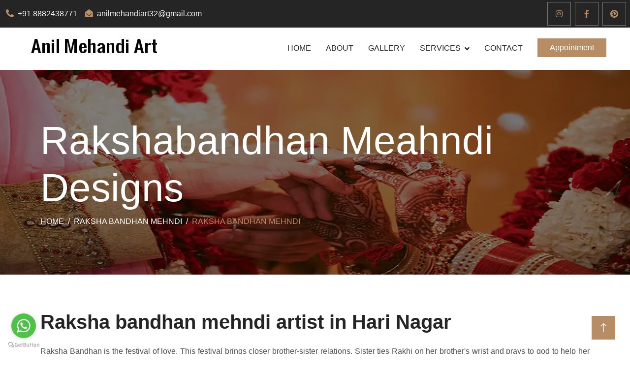

--- FILE ---
content_type: text/html; charset=UTF-8
request_url: https://anilmehendiart.com/harinagar/rakshabandhan-mehandi
body_size: 7410
content:
<!DOCTYPE html>
<html lang="en">

<head>
    <meta charset="utf-8">
    <title>Anil Mehandi Art : Raksha bandhan mehandi artist in Hari Nagar</title>
    <meta content="width=device-width, initial-scale=1.0" name="viewport">
    <meta content="Bride mehndi artist in Hari Nagar, Mehndi artist, Mehndi artist in Hari Nagar, Best mehndi artist in Hari Nagar" name="keywords">
    <meta content="Bride mehndi artist in Hari Nagar, Mehndi artist, Mehndi artist in Hari Nagar, Best mehndi artist in Hari Nagar 8882438771" name="description">

    <!-- Favicon -->
    <link href="https://anilmehendiart.com/public/assets/images/favicon.png" rel="icon">

    <!-- Google Web Fonts -->
    <link rel="preconnect" href="https://fonts.googleapis.com">
    <link rel="preconnect" href="https://fonts.gstatic.com" crossorigin>
    <link href="https://fonts.googleapis.com/css2?family=Work+Sans:wght@400;500;600;700&display=swap" rel="stylesheet"> 

    <!-- Icon Font Stylesheet -->
    <link href="https://cdnjs.cloudflare.com/ajax/libs/font-awesome/5.10.0/css/all.min.css" rel="stylesheet">
    <link href="https://cdn.jsdelivr.net/npm/bootstrap-icons@1.4.1/font/bootstrap-icons.css" rel="stylesheet">

    <!-- Libraries Stylesheet -->
    <link href="https://anilmehendiart.com/public/assets/css/animate.min.css" rel="stylesheet">
    <link href="https://anilmehendiart.com/public/assets/css/owl.carousel.min.css" rel="stylesheet">
    <link href="https://anilmehendiart.com/public/assets/css/magnific-popup.css" rel="stylesheet">

    <!-- Customized Bootstrap Stylesheet -->
    <link href="https://anilmehendiart.com/public/assets/css/bootstrap.min.css" rel="stylesheet">

    <!-- Template Stylesheet -->
    <link href="https://anilmehendiart.com/public/assets/css/style.css" rel="stylesheet">
</head>


<body>
      <!-- Spinner Start -->
    <div id="spinner" class="show bg-white position-fixed translate-middle w-100 vh-100 top-50 start-50 d-flex align-items-center justify-content-center">
        <div class="spinner-border position-relative text-primary" style="width: 6rem; height: 6rem;" role="status"></div>
        <img class="position-absolute top-50 start-50 translate-middle" style="width:100px;" src="https://anilmehendiart.com/public/assets/images/icon/i4.webp" alt="Icon">
    </div>
    <!-- Spinner End -->


    <!-- Topbar Start -->
    <div class="container-fluid bg-dark p-0 wow fadeIn" data-wow-delay="0.1s">
        <div class="row gx-0 d-lg-flex">
            <div class="col-lg-7 col-6 px-1 text-start">
                <div class="h-100 d-inline-flex align-items-center py-3 me-3">
                    <a class="text-body px-2" href="tel:+918882438771"><i class="fa fa-phone-alt text-primary me-2"></i>+91 8882438771</a>
                    <a class="text-body px-2 d-none d-md-block" href="mailto:anilmehandiart32@gmail.com"><i class="fa fa-envelope-open text-primary me-2"></i>anilmehandiart32@gmail.com</a>
                </div>
            </div>
            <div class="col-lg-5 col-6 px-2 text-end">
                <div class="h-100 d-inline-flex align-items-center">
                    <a class="btn btn-lg-square btn-outline-body me-2" aria-label="Instagram" target="_blank" href="https://www.instagram.com/anilmehandiart71/"><i class="fab fa-instagram"></i></a>
                    <a class="btn btn-lg-square btn-outline-body me-2" aria-label="Facebook" target="_blank" href="https://www.facebook.com/anilmehandi71"><i class="fab fa-facebook-f"></i></a>
                    <a class="btn btn-lg-square btn-outline-body me-0" aria-label="Pinterest" target="_blank" href="https://in.pinterest.com/anilmehandiart/"><i class="fab fa-pinterest"></i></a>
                    
                </div>
            </div>
        </div>
    </div>
    <!-- Topbar End -->

    <!-- Navbar Start -->
    <nav class="navbar navbar-expand-lg bg-white navbar-light sticky-top py-lg-0 px-lg-5 wow fadeIn" data-wow-delay="0.1s">
        <a href="https://anilmehendiart.com/" class="navbar-brand  ms-lg-0">
            <h1 class="text-primary m-0"><img src="https://anilmehendiart.com/public/assets/logo/logo.webp" alt="Deepak Mehandi"/></h1>
        </a>
        <button type="button" class="navbar-toggler me-4" data-bs-toggle="collapse" aria-label="Open" data-bs-target="#navbarCollapse">
            <span class="navbar-toggler-icon"></span>
        </button>
        <div class="collapse navbar-collapse" id="navbarCollapse">
            <div class="navbar-nav ms-auto p-4 p-lg-0">
                <a href="https://anilmehendiart.com/harinagar/home" class="nav-item nav-link">Home</a>
                    <a href="https://anilmehendiart.com/harinagar/about" class="nav-item nav-link">About</a>
                    <a href="https://anilmehendiart.com/harinagar/gallery" class="nav-item nav-link">Gallery</a>
                    <div class="nav-item dropdown">
                        <a href="https://anilmehendiart.com/services" class="nav-link dropdown-toggle d-lg-none" data-bs-toggle="dropdown">SERVICES</a>
                        <a href="https://anilmehendiart.com/services" class="nav-link dropdown-toggle d-none d-lg-block">SERVICES</a>
                        <div class="dropdown-menu m-0">
                            <a class="dropdown-item" href="https://anilmehendiart.com/harinagar/bridal-mehandi">Bridal Mehandi</a>
                            <a class="dropdown-item" href="https://anilmehendiart.com/harinagar/wedding-mehandi-artist">wedding Mehandi</a>
                            <a class="dropdown-item" href="https://anilmehendiart.com/harinagar/portrait-mehandi">Portrait Mehandi</a>
                            <a class="dropdown-item" href="https://anilmehendiart.com/harinagar/madhubani-mehandi">Madhubani Mehandi</a>
                            <a class="dropdown-item" href="https://anilmehendiart.com/harinagar/engagement-mehandi">Engagement Mehandi</a>
                            <a class="dropdown-item" href="https://anilmehendiart.com/harinagar/anniversary-mehandi">Anniversary Mehandi</a>
                            <a class="dropdown-item" href="https://anilmehendiart.com/harinagar/karwachauth-mehandi">Karwachauth Mehandi</a>
                        </div>
                    </div>
                    <a href="https://anilmehendiart.com/harinagar/contact" class="nav-item nav-link">Contact</a>
                    <a href="https://anilmehendiart.com/contact" class="btn btn-primary appointment  px-4 d-none d-lg-block">Appointment</a>
            </div>
        </div>
    </nav>
    <!-- Navbar End -->
<!-- Page Header Start -->
    <div class="container-fluid page-header py-5 mb-5 wow fadeIn" data-wow-delay="0.1s">
        <div class="container py-5">
            <h3 class="display-1 text-white animated slideInDown">Rakshabandhan Meahndi Designs</h3>
            <nav aria-label="breadcrumb animated slideInDown">
                <ol class="breadcrumb text-uppercase mb-0">
                     <li class="breadcrumb-item"><a class="text-white" href="https://anilmehendiart.com/">Home</a></li>
                    <li class="breadcrumb-item"><a class="text-white" href="https://anilmehendiart.com/services">Raksha bandhan mehndi </a></li>
                    <li class="breadcrumb-item text-primary active" aria-current="page">Raksha bandhan mehndi</li>
                </ol>
            </nav>
        </div>
    </div>
    <!-- Page Header End -->

    <div class="container-xxl gallery py-6 pt-4 pb-0">
            <div class="container">
                <div class="text-justify mx-auto mb-5 wow fadeInUp" data-wow-delay="0.1s">
                    <h1 class="display-6 mb-4">Raksha bandhan mehndi artist in Hari Nagar</h1>
                   <p>Raksha Bandhan is the festival of love. This festival brings closer brother-sister relations. Sister ties Rakhi on her brother's wrist and prays to god to help her brother in all situations. Brothers promise their sisters to stand with her in every situation and save her from all the problems. They celebrate this festival with great joy and make every Raksha Bandhan more special. Girls and women adorn Raksha Bandhan mehndi on their hands with brother-sister pictures. But the biggest problem they face on this day is searching for the perfect Raksha Bandhan mehndi artist. If you are also worried about it, then don’t worry because you have reached the right place. Anil mehndi art is a famous Raksha Bandhan mehndi artist in Delhi who provides his mehndi services worldwide. We understand our customer requirements. We draw designs to exact their thoughts and expectations. We have been pasting Raksha Bandhan mehndi designs for more than 25 years. We have more than 20 professional henna artists including specialists for Raksha Bandhan mehndi. We speak less because our work and quality win the hearts of millions.
</p>
                </div>
               <div class="row">
                                   
                        <div class="items col-12 col-lg-4 col-md-6 pt-4">
                            <a href="https://anilmehendiart.com/public/assets/images/design/anil-mehandi-art.webp">
                                <img src="https://anilmehendiart.com/public/assets/images/design/anil-mehandi-art.webp" alt="anil mehandi art" title="anil mehandi ar"/>
                            </a>
                        </div>
                                    
                        <div class="items col-12 col-lg-4 col-md-6 pt-4">
                            <a href="https://anilmehendiart.com/public/assets/images/design/8358499344259546886_n.webp">
                                <img src="https://anilmehendiart.com/public/assets/images/design/8358499344259546886_n.webp" alt="8358499344259546886_n" title="8358499344259546886_"/>
                            </a>
                        </div>
                                    
                        <div class="items col-12 col-lg-4 col-md-6 pt-4">
                            <a href="https://anilmehendiart.com/public/assets/images/design/277473404_1020879805236837.webp">
                                <img src="https://anilmehendiart.com/public/assets/images/design/277473404_1020879805236837.webp" alt="277473404_1020879805236837" title="277473404_102087980523683"/>
                            </a>
                        </div>
                                    
                        <div class="items col-12 col-lg-4 col-md-6 pt-4">
                            <a href="https://anilmehendiart.com/public/assets/images/design/best-mehandi-artist.webp">
                                <img src="https://anilmehendiart.com/public/assets/images/design/best-mehandi-artist.webp" alt="best mehandi artist" title="best mehandi artis"/>
                            </a>
                        </div>
                                    
                        <div class="items col-12 col-lg-4 col-md-6 pt-4">
                            <a href="https://anilmehendiart.com/public/assets/images/design/CLQS7537.webp">
                                <img src="https://anilmehendiart.com/public/assets/images/design/CLQS7537.webp" alt="CLQS7537" title="CLQS753"/>
                            </a>
                        </div>
                                    
                        <div class="items col-12 col-lg-4 col-md-6 pt-4">
                            <a href="https://anilmehendiart.com/public/assets/images/design/best-mehandi-delhincr.webp">
                                <img src="https://anilmehendiart.com/public/assets/images/design/best-mehandi-delhincr.webp" alt="best mehandi delhincr" title="best mehandi delhinc"/>
                            </a>
                        </div>
                                    
                        <div class="items col-12 col-lg-4 col-md-6 pt-4">
                            <a href="https://anilmehendiart.com/public/assets/images/design/best-mehandi-delhi.webp">
                                <img src="https://anilmehendiart.com/public/assets/images/design/best-mehandi-delhi.webp" alt="best mehandi delhi" title="best mehandi delh"/>
                            </a>
                        </div>
                                    
                        <div class="items col-12 col-lg-4 col-md-6 pt-4">
                            <a href="https://anilmehendiart.com/public/assets/images/design/JOYM9015.webp">
                                <img src="https://anilmehendiart.com/public/assets/images/design/JOYM9015.webp" alt="JOYM9015" title="JOYM901"/>
                            </a>
                        </div>
                                    
                        <div class="items col-12 col-lg-4 col-md-6 pt-4">
                            <a href="https://anilmehendiart.com/public/assets/images/design/aniversary-mehndi.webp">
                                <img src="https://anilmehendiart.com/public/assets/images/design/aniversary-mehndi.webp" alt="aniversary mehndi" title="aniversary mehnd"/>
                            </a>
                        </div>
                                   </div>
            </div>
      </div>


<!-- Footer Start -->
<div class="container-fluid bg-dark text-body footer mt-5 pt-5 px-0 wow fadeIn" data-wow-delay="0.1s">
    <div class="container py-5">
        <div class="row g-5">
            <div class="col-lg-6 ps-lg-5">
                <div class="row g-5">
                    <div class="col-sm-6">
                        <h4 class="text-light text-uppercase mb-4">Quick Links</h4>
                        <div class="d-flex flex-column justify-content-start">
                            <a class="btn btn-link" href="https://anilmehendiart.com/harinagar/arabic-mehandi-artists">Arabic Mehandi Artists</a>
                            <a class="btn btn-link" href="https://anilmehendiart.com/harinagar/arabic-mehandi">Arabic Mehandi</a>
                            <a class="btn btn-link" href="https://anilmehendiart.com/harinagar/baby-shower-mehandi">Baby Shower Mehandi</a>
                            <a class="btn btn-link" href="https://anilmehendiart.com/harinagar/best-henna-artist">Best Henna Artist</a>
                            <a class="btn btn-link" href="https://anilmehendiart.com/harinagar/best-mehandi-artist">Best Mehandi Artist</a>
                            <a class="btn btn-link" href="https://anilmehendiart.com/harinagar/best-mehandi-price">Best Mehandi Price</a>
                            <a class="btn btn-link" href="https://anilmehendiart.com/harinagar/bombay-style-mehandi">Bombay Style Mehandi</a>
                            <a class="btn btn-link" href="https://anilmehendiart.com/harinagar/bridal-henna-artist">Bridal Henna Artist</a>
                            <a class="btn btn-link" href="https://anilmehendiart.com/harinagar/bridal-henna-design">Bridal Henna Design</a>
                        </div>
                    </div>
                    <div class="col-sm-6">
                        <h4 class="text-white text-uppercase mb-4">Popular Links</h4>
                        <div class="d-flex flex-column justify-content-start">
                            <a class="btn btn-link" href="https://anilmehendiart.com/harinagar/bridal-mehandi-artist">Bridal Mehandi Artist</a>
                            <a class="btn btn-link" href="https://anilmehendiart.com/harinagar/bridal-mehandi-artists">Bridal Mehandi Artist</a>
                            <a class="btn btn-link" href="https://anilmehendiart.com/harinagar/bridal-mehandi-cost">Bridal Mehandi Cost</a>
                            <a class="btn btn-link" href="https://anilmehendiart.com/harinagar/bridal-mehandi-price">Bridal Mehandi Price</a>
                            <a class="btn btn-link" href="https://anilmehendiart.com/harinagar/foot-mehandi">Foot Mehandi</a>
                            <a class="btn btn-link" href="https://anilmehendiart.com/harinagar/gujrati-mehandi">Gujrati Mehandi</a>
                            <a class="btn btn-link" href="https://anilmehendiart.com/harinagar/stylish-mehandi">Stylish Mehandi</a>
                            <a class="btn btn-link" href="https://anilmehendiart.com/harinagar/heavy-mehandi-artists">Heavy Mehandi Artists</a>
                            <a class="btn btn-link" href="https://anilmehendiart.com/harinagar/henna-artist">Henna Artist</a>

                        </div>
                    </div>
                </div>
            </div>
            <div class="col-lg-6 ps-lg-5">
                <div class="row g-5">
                    <div class="col-sm-6">
                        <h4 class="text-white text-uppercase mb-4">Quick Links</h4>
                        <div class="d-flex flex-column justify-content-start">
                            <a class="btn btn-link" href="https://anilmehendiart.com/harinagar/henna-designs">Henna Designs</a>
                            <a class="btn btn-link" href="https://anilmehendiart.com/harinagar/jaipuri-mehandi">Jaipuri Mehandi</a>
                            <a class="btn btn-link" href="https://anilmehendiart.com/harinagar/leg-mehandi-artists">Leg Mehandi Artists</a>
                            <a class="btn btn-link" href="https://anilmehendiart.com/harinagar/marwari-mehandi">Marwari Mehandi</a>
                            <a class="btn btn-link" href="https://anilmehendiart.com/harinagar/mehandi-wala">Mehandi Wala</a>
                            <a class="btn btn-link" href="https://anilmehendiart.com/harinagar/moroccan-mehandi">Moroccan Mehandi</a>
                            <a class="btn btn-link" href="https://anilmehendiart.com/harinagar/normal-mehandi">Normal Mehandi</a>
                            <a class="btn btn-link" href="https://anilmehendiart.com/harinagar/rajsthani-mehandi">Rajsthani Mehandi</a>
                            <a class="btn btn-link" href="https://anilmehendiart.com/harinagar/rakshabandhan-mehandi">Rakshabandhan Mehandi</a>
                            
                            
                            
                        </div>
                    </div>
                    <div class="col-sm-6">
                        <h4 class="text-white text-uppercase mb-4">Popular Links</h4>
                        <div class="d-flex flex-column justify-content-start">
                            <a class="btn btn-link" href="https://anilmehendiart.com/harinagar/home">Home</a>
                            <a class="btn btn-link" href="https://anilmehendiart.com/harinagar/south-indian-mehandi">South Indian Mehandi</a>
                            <a class="btn btn-link" href="https://anilmehendiart.com/harinagar/stylish-mehandi-artist">Stylish Mehandi Artist</a>
                            <a class="btn btn-link" href="https://anilmehendiart.com/harinagar/tattoo-style-mehandi">Tattoo Style Mehandi</a>
                            <a class="btn btn-link" href="https://anilmehendiart.com/harinagar/traditional-mehandi">Tradditional Mehandi</a>
                        </div>
                        <h6 class="text-white mt-4 mb-3">Follow Us</h6>
                        <div class="d-flex pt-2">
                        <a class="btn btn-lg-square btn-outline-body me-2" target="_blank" href="https://www.instagram.com/anilmehandiart71/"><i class="fab fa-instagram"></i></a>
                        <a class="btn btn-lg-square btn-outline-body me-2" target="_blank" href="https://twitter.com/anilmehandi71"><i class="fab fa-twitter"></i></a>
                        <a class="btn btn-lg-square btn-outline-body me-2" target="_blank" href="https://www.facebook.com/anilmehandi71"><i class="fab fa-facebook-f"></i></a>
                        <a class="btn btn-lg-square btn-outline-body me-2" target="_blank" href="https://www.youtube.com/channel/UC-5Wa-GEBIwUek8qbkI09Ng"><i class="fab fa-youtube"></i></a>
                        <a class="btn btn-lg-square btn-outline-body me-0" target="_blank" href="https://in.pinterest.com/anilmehandiart/"><i class="fab fa-pinterest"></i></a>
                    </div>
                    </div>
                </div>
            </div>
        </div>
    </div>
<div class="container-fluid bg-white py-4">
            <div class="container">
                <div class="row">
                   <h4>Providing On Location Mehandi Services in India</h4>
                   <div class="read-less-location">
                                                 <a href="https://anilmehendiart.com/agra/home">
                              Agra                          </a>|

                                                <a href="https://anilmehendiart.com/amritsar/home">
                              Amritsar                          </a>|

                                                <a href="https://anilmehendiart.com/ashokvihar/home">
                              Ashok Vihar                          </a>|

                                                <a href="https://anilmehendiart.com/badarpur/home">
                              Badarpur                          </a>|

                                                <a href="https://anilmehendiart.com/bhajanpura/home">
                              Bhajanpura                          </a>|

                                                <a href="https://anilmehendiart.com/bhikajicamaplace/home">
                              Bhikaji Cama Place                          </a>|

                                                <a href="https://anilmehendiart.com/bhogal/home">
                              Bhogal                          </a>|

                                                <a href="https://anilmehendiart.com/cannoughtplace/home">
                              Cannought Place                          </a>|

                                                <a href="https://anilmehendiart.com/centraldelhi/home">
                              Central Delhi                          </a>|

                                                <a href="https://anilmehendiart.com/chandigarh/home">
                              Chandigarh                          </a>|

                                                <a href="https://anilmehendiart.com/chandnichowk/home">
                              Chandni Chowk                          </a>|

                                                <a href="https://anilmehendiart.com/chiragdelhi/home">
                              Chirag Delhi                          </a>|

                                                <a href="https://anilmehendiart.com/cp/home">
                              Cp                          </a>|

                                                <a href="https://anilmehendiart.com/daryaganj/home">
                              Daryaganj                          </a>|

                                                <a href="https://anilmehendiart.com/defencecolony/home">
                              Defence Colony                          </a>|

                                                <a href="https://anilmehendiart.com/delhincr/home">
                              Delhi Ncr                          </a>|

                                                <a href="https://anilmehendiart.com/devnagar/home">
                              Dev Nagar                          </a>|

                                                <a href="https://anilmehendiart.com/dilshadgarden/home">
                              Dilshad Garden                          </a>|

                                                <a href="https://anilmehendiart.com/dwarka/home">
                              Dwarka                          </a>|

                                                <a href="https://anilmehendiart.com/eastdelhi/home">
                              East Delhi                          </a>|

                                                <a href="https://anilmehendiart.com/eastofkailash/home">
                              East Of Kailash                          </a>|

                                                <a href="https://anilmehendiart.com/eastpatelnagar/home">
                              East Patel Nagar                          </a>|

                                                <a href="https://anilmehendiart.com/faridabad/home">
                              Faridabad                          </a>|

                                                <a href="https://anilmehendiart.com/ghaziabad/home">
                              Ghaziabad                          </a>|

                                                <a href="https://anilmehendiart.com/gk-1/home">
                              Gk-1                          </a>|

                                                <a href="https://anilmehendiart.com/greaterkailash/home">
                              Greater Kailash                          </a>|

                                           <div class="moretext">
                                            <a href="https://anilmehendiart.com/gk-2/home">
                              Gk-2                          </a>|
                                             <a href="https://anilmehendiart.com/greaternoida/home">
                              Greater Noida                          </a>|
                                             <a href="https://anilmehendiart.com/greenpark/home">
                              Green Park                          </a>|
                                             <a href="https://anilmehendiart.com/gujranwalatown/home">
                              Gujranwala Town                          </a>|
                                             <a href="https://anilmehendiart.com/gurgaon/home">
                              Gurgaon                          </a>|
                                             <a href="https://anilmehendiart.com/hamdardnagar/home">
                              Hamdard Nagar                          </a>|
                                             <a href="https://anilmehendiart.com/harinagar/home">
                              Hari Nagar                          </a>|
                                             <a href="https://anilmehendiart.com/haryana/home">
                              Haryana                          </a>|
                                             <a href="https://anilmehendiart.com/hauzkhas/home">
                              Hauz Khas                          </a>|
                                             <a href="https://anilmehendiart.com/himachal/home">
                              Himachal                          </a>|
                                             <a href="https://anilmehendiart.com/inderlok/home">
                              Inderlok                          </a>|
                                             <a href="https://anilmehendiart.com/inderpuri/home">
                              Inderpuri                          </a>|
                                             <a href="https://anilmehendiart.com/india/home">
                              India                          </a>|
                                             <a href="https://anilmehendiart.com/janakpuri/home">
                              Janakpuri                          </a>|
                                             <a href="https://anilmehendiart.com/jangpura/home">
                              Jangpura                          </a>|
                                             <a href="https://anilmehendiart.com/jhandevalan/home">
                              Jhandevalan                          </a>|
                                             <a href="https://anilmehendiart.com/kalkaji/home">
                              Kalkaji                          </a>|
                                             <a href="https://anilmehendiart.com/kamlanagar/home">
                              Kamla Nagar                          </a>|
                                             <a href="https://anilmehendiart.com/kanhaiyanagar/home">
                              Kanhaiya Nagar                          </a>|
                                             <a href="https://anilmehendiart.com/kanpur/home">
                              Kanpur                          </a>|
                                             <a href="https://anilmehendiart.com/karampura/home">
                              Karampura                          </a>|
                                             <a href="https://anilmehendiart.com/karolbagh/home">
                              Karol Bagh                          </a>|
                                             <a href="https://anilmehendiart.com/keshavpuram/home">
                              Keshavpuram                          </a>|
                                             <a href="https://anilmehendiart.com/khanmarket/home">
                              Khan Market                          </a>|
                                             <a href="https://anilmehendiart.com/kingswaycamp/home">
                              Kingsway Camp                          </a>|
                                             <a href="https://anilmehendiart.com/kirtinagar/home">
                              Kirti Nagar                          </a>|
                                             <a href="https://anilmehendiart.com/lajpatnagar/home">
                              Lajpat Nagar                          </a>|
                                             <a href="https://anilmehendiart.com/lawrenceroad/home">
                              Lawrence Road                          </a>|
                                             <a href="https://anilmehendiart.com/laxminagar/home">
                              Laxmi Nagar                          </a>|
                                             <a href="https://anilmehendiart.com/lodhiroad/home">
                              Lodhi Road                          </a>|
                                             <a href="https://anilmehendiart.com/ludhiana/home">
                              Ludhiana                          </a>|
                                             <a href="https://anilmehendiart.com/lucknow/home">
                              Lucknow                          </a>|
                                             <a href="https://anilmehendiart.com/mansarovargarden/home">
                              Mansarovar Garden                          </a>|
                                             <a href="https://anilmehendiart.com/mathura/home">
                              Mathura                          </a>|
                                             <a href="https://anilmehendiart.com/mayapuri/home">
                              Mayapuri                          </a>|
                                             <a href="https://anilmehendiart.com/mayurviharphase1/home">
                              Mayur Vihar Phase1                          </a>|
                                             <a href="https://anilmehendiart.com/mayurviharphase2/home">
                              Mayur Vihar Phase2                          </a>|
                                             <a href="https://anilmehendiart.com/mayurviharphase3/home">
                              Mayur Vihar Phase3                          </a>|
                                             <a href="https://anilmehendiart.com/mayurvihar/home">
                              Mayur Vihar                          </a>|
                                             <a href="https://anilmehendiart.com/meerut/home">
                              Meerut                          </a>|
                                             <a href="https://anilmehendiart.com/modeltown/home">
                              Model Town                          </a>|
                                             <a href="https://anilmehendiart.com/motibagh/home">
                              Moti Bagh                          </a>|
                                             <a href="https://anilmehendiart.com/motinagar/home">
                              Moti Nagar                          </a>|
                                             <a href="https://anilmehendiart.com/najafgarh/home">
                              Najafgarh                          </a>|
                                             <a href="https://anilmehendiart.com/narainavihar/home">
                              Naraina Vihar                          </a>|
                                             <a href="https://anilmehendiart.com/naraina/home">
                              Naraina                          </a>|
                                             <a href="https://anilmehendiart.com/netajisubhashplace/home">
                              Netaji Subhash Place                          </a>|
                                             <a href="https://anilmehendiart.com/newdelhi/home">
                              New Delhi                          </a>|
                                             <a href="https://anilmehendiart.com/newfriendscolony/home">
                              New Friends Colony                          </a>|
                                             <a href="https://anilmehendiart.com/noida/home">
                              Noida                          </a>|
                                             <a href="https://anilmehendiart.com/northdelhi/home">
                              North Delhi                          </a>|
                                             <a href="https://anilmehendiart.com/paharganj/home">
                              Paharganj                          </a>|
                                             <a href="https://anilmehendiart.com/palam/home">
                              Palam                          </a>|
                                             <a href="https://anilmehendiart.com/panipat/home">
                              Panipat                          </a>|
                                             <a href="https://anilmehendiart.com/paschimvihar/home">
                              Paschim Vihar                          </a>|
                                             <a href="https://anilmehendiart.com/patelnagar/home">
                              Patel Nagar                          </a>|
                                             <a href="https://anilmehendiart.com/patparganj/home">
                              Patparganj                          </a>|
                                             <a href="https://anilmehendiart.com/pitampura/home">
                              Pitampura                          </a>|
                                             <a href="https://anilmehendiart.com/punjab/home">
                              Punjab                          </a>|
                                             <a href="https://anilmehendiart.com/punjabbagh/home">
                              Punjab Bagh                          </a>|
                                             <a href="https://anilmehendiart.com/puranidelhi/home">
                              Purani Delhi                          </a>|
                                             <a href="https://anilmehendiart.com/rajagarden/home">
                              Raja Garden                          </a>|
                                             <a href="https://anilmehendiart.com/rajasthan/home">
                              Rajasthan                          </a>|
                                             <a href="https://anilmehendiart.com/rajendraplace/home">
                              Rajendra Place                          </a>|
                                             <a href="https://anilmehendiart.com/rajindernagar/home">
                              Rajinder Nagar                          </a>|
                                             <a href="https://anilmehendiart.com/rajourigarden/home">
                              Rajouri Garden                          </a>|
                                             <a href="https://anilmehendiart.com/ranibagh/home">
                              Rani Bagh                          </a>|
                                             <a href="https://anilmehendiart.com/rkpuram/home">
                              Rk Puram                          </a>|
                                             <a href="https://anilmehendiart.com/rohini/home">
                              Rohini                          </a>|
                                             <a href="https://anilmehendiart.com/safdarjung/home">
                              Safdarjung                          </a>|
                                             <a href="https://anilmehendiart.com/saket/home">
                              Saket                          </a>|
                                             <a href="https://anilmehendiart.com/sarojininagar/home">
                              Sarojini Nagar                          </a>|
                                             <a href="https://anilmehendiart.com/shahdara/home">
                              Shahdara                          </a>|
                                             <a href="https://anilmehendiart.com/shalimarbagh/home">
                              Shalimar Bagh                          </a>|
                                             <a href="https://anilmehendiart.com/salimargarden/home">
                              Salimar Garden                          </a>|
                                             <a href="https://anilmehendiart.com/shastrinagar/home">
                              Shastri Nagar                          </a>|
                                             <a href="https://anilmehendiart.com/sonipat/home">
                              Sonipat                          </a>|
                                             <a href="https://anilmehendiart.com/southdelhi/home">
                              South Delhi                          </a>|
                                             <a href="https://anilmehendiart.com/southex/home">
                              South Ex                          </a>|
                                             <a href="https://anilmehendiart.com/shubhashnagar/home">
                              Shubhash Nagar                          </a>|
                                             <a href="https://anilmehendiart.com/tagoregarden/home">
                              Tagore Garden                          </a>|
                                             <a href="https://anilmehendiart.com/tilaknagar/home">
                              Tilak Nagar                          </a>|
                                             <a href="https://anilmehendiart.com/timarpur/home">
                              Timarpur                          </a>|
                                             <a href="https://anilmehendiart.com/trinagar/home">
                              Tri Nagar                          </a>|
                                             <a href="https://anilmehendiart.com/udaipur/home">
                              Udaipur                          </a>|
                                             <a href="https://anilmehendiart.com/udaypark/home">
                              Uday Park                          </a>|
                                             <a href="https://anilmehendiart.com/uttamnagar/home">
                              Uttam Nagar                          </a>|
                                             <a href="https://anilmehendiart.com/uttarpradesh/home">
                              Uttar Pradesh                          </a>|
                                             <a href="https://anilmehendiart.com/vasantkunj/home">
                              Vasant Kunj                          </a>|
                                             <a href="https://anilmehendiart.com/vikashpuri/home">
                              Vikashpuri                          </a>|
                                             <a href="https://anilmehendiart.com/vivekvihar/home">
                              Vivek Vihar                          </a>|
                                             <a href="https://anilmehendiart.com/westdelhi/home">
                              West Delhi                          </a>|
                                             <a href="https://anilmehendiart.com/westpatelnagar/home">
                              West Patel Nagar                          </a>|
                                           </div>
                     <a class="moreless-button readmorebtn" href="#">Read More</a>
                </div>
            </div>
        </div>         
    </div>
        <div class="container-fluid copyright">
            <div class="container">
                <div class="row">
                    <div class="col-md-6 text-center text-md-start mb-3 mb-md-0">
                        &copy; Copyright  All Rights Reserved 
                    </div>
                    <div class="col-md-6 text-center text-md-end">
                        Designed by <a target="_blank" href="https://codemez.com/">Codemez</a>
                    </div>
                </div>
            </div>
        </div>
</div>
    <!-- Footer End -->

  <!-- Back to Top -->
    <a href="#" class="btn btn-lg btn-primary btn-lg-square back-to-top"><i class="bi bi-arrow-up"></i></a>


    <!-- JavaScript Libraries -->
    <script src="https://anilmehendiart.com/public/assets/js/jquery-3.4.1.min.js"></script>
    <script src="https://anilmehendiart.com/public/assets/js/bootstrap.bundle.min.js"></script>
    <script src="https://anilmehendiart.com/public/assets/js/wow.min.js"></script>
    <script src="https://anilmehendiart.com/public/assets/js/easing.min.js"></script>
    <script src="https://anilmehendiart.com/public/assets/js/waypoints.min.js"></script>
    <script src="https://anilmehendiart.com/public/assets/js/counterup.min.js"></script>
    <script src="https://anilmehendiart.com/public/assets/js/owl.carousel.min.js"></script>

    <!-- Template Javascript -->
    <script src="https://anilmehendiart.com/public/assets/js/main.js"></script>
    <!-- magnific popup Files -->
    <script src="https://cdnjs.cloudflare.com/ajax/libs/magnific-popup.js/1.1.0/jquery.magnific-popup.min.js"></script>
    <script>
    $('.items').magnificPopup({
       type: 'image',
       delegate: 'a',
       gallery:{
       enabled:true
    }
  });
	$('.moreless-button').click(function() {
  $('.moretext').slideToggle();
  if ($('.moreless-button').text() == "Read more") {
    $(this).text("Read less")
  } else {
    $(this).text("Read less")
  }
});
</script>  
<!-- GetButton.io widget -->
<script type="text/javascript">
    (function () {
        var options = {
            whatsapp: "+91-8882438771", // WhatsApp number
            call_to_action: "Message us", // Call to action
            button_color: "#FF6550", // Color of button
            position: "left", // Position may be 'right' or 'left'
        };
        var proto = 'https:', host = "getbutton.io", url = proto + '//static.' + host;
        var s = document.createElement('script'); s.type = 'text/javascript'; s.async = true; s.src = url + '/widget-send-button/js/init.js';
        s.onload = function () { WhWidgetSendButton.init(host, proto, options); };
        var x = document.getElementsByTagName('script')[0]; x.parentNode.insertBefore(s, x);
    })();
</script>
<!-- /GetButton.io widget -->
</body>

</html>

--- FILE ---
content_type: application/x-javascript
request_url: https://anilmehendiart.com/public/assets/js/main.js
body_size: 83
content:
(function ($) {
    "use strict";

    // Spinner
    var spinner = function () {
        setTimeout(function () {
            if ($('#spinner').length > 0) {
                $('#spinner').removeClass('show');
            }
        }, 1);
    };
    spinner();
    
    
    // Initiate the wowjs
    new WOW().init();


    // Sticky Navbar
    $(window).scroll(function () {
        if ($(this).scrollTop() > 300) {
            $('.sticky-top').addClass('shadow-sm').css('top', '0px');
        } else {
            $('.sticky-top').removeClass('shadow-sm').css('top', '-100px');
        }
    });
    
    
    // Back to top button
    $(window).scroll(function () {
        if ($(this).scrollTop() > 300) {
            $('.back-to-top').fadeIn('slow');
        } else {
            $('.back-to-top').fadeOut('slow');
        }
    });
    $('.back-to-top').click(function () {
        $('html, body').animate({scrollTop: 0}, 1500, 'easeInOutExpo');
        return false;
    });


    // Facts counter
    $('[data-toggle="counter-up"]').counterUp({
        delay: 10,
        time: 2000
    });


    


    // Header carousel
    $(".header-carousel").owlCarousel({
        autoplay: true,
        smartSpeed: 1500,
        loop: true,
        nav: false,
        dots: true,
        items: 1,
        dotsData: true,
    });


    // Testimonials carousel
    $('.testimonial-carousel').owlCarousel({
        autoplay: true,
        smartSpeed: 1000,
        loop: true,
        nav: false,
        dots: true,
        items: 1,
        dotsData: true,
    });

    
})(jQuery);

